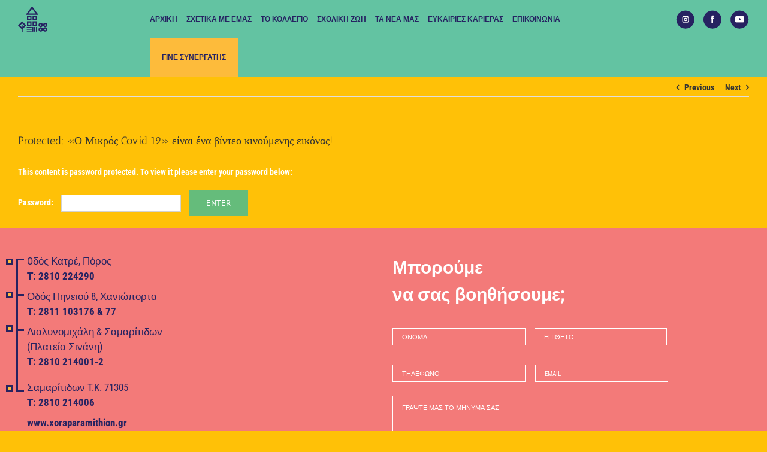

--- FILE ---
content_type: text/html; charset=UTF-8
request_url: https://www.xoraparamithion.gr/%CE%BF-%CE%BC%CE%B9%CE%BA%CF%81%CF%8C%CF%82-covid-19-%CE%B5%CE%AF%CE%BD%CE%B1%CE%B9-%CE%AD%CE%BD%CE%B1-%CE%B2%CE%AF%CE%BD%CF%84%CE%B5%CE%BF-%CE%BA%CE%B9%CE%BD%CE%BF%CF%8D%CE%BC%CE%B5%CE%BD/
body_size: 57331
content:
<!DOCTYPE html>
<html class="avada-html-layout-wide avada-html-header-position-top" dir="ltr" lang="en-US"
	prefix="og: https://ogp.me/ns#"  prefix="og: http://ogp.me/ns# fb: http://ogp.me/ns/fb#">
<head>
	<meta http-equiv="X-UA-Compatible" content="IE=edge" />
	<meta http-equiv="Content-Type" content="text/html; charset=utf-8"/>
<script type="text/javascript"> var gform;gform||(document.addEventListener("gform_main_scripts_loaded",function(){gform.scriptsLoaded=!0}),window.addEventListener("DOMContentLoaded",function(){gform.domLoaded=!0}),gform={domLoaded:!1,scriptsLoaded:!1,initializeOnLoaded:function(o){gform.domLoaded&&gform.scriptsLoaded?o():!gform.domLoaded&&gform.scriptsLoaded?window.addEventListener("DOMContentLoaded",o):document.addEventListener("gform_main_scripts_loaded",o)},hooks:{action:{},filter:{}},addAction:function(o,n,r,t){gform.addHook("action",o,n,r,t)},addFilter:function(o,n,r,t){gform.addHook("filter",o,n,r,t)},doAction:function(o){gform.doHook("action",o,arguments)},applyFilters:function(o){return gform.doHook("filter",o,arguments)},removeAction:function(o,n){gform.removeHook("action",o,n)},removeFilter:function(o,n,r){gform.removeHook("filter",o,n,r)},addHook:function(o,n,r,t,i){null==gform.hooks[o][n]&&(gform.hooks[o][n]=[]);var e=gform.hooks[o][n];null==i&&(i=n+"_"+e.length),gform.hooks[o][n].push({tag:i,callable:r,priority:t=null==t?10:t})},doHook:function(n,o,r){var t;if(r=Array.prototype.slice.call(r,1),null!=gform.hooks[n][o]&&((o=gform.hooks[n][o]).sort(function(o,n){return o.priority-n.priority}),o.forEach(function(o){"function"!=typeof(t=o.callable)&&(t=window[t]),"action"==n?t.apply(null,r):r[0]=t.apply(null,r)})),"filter"==n)return r[0]},removeHook:function(o,n,t,i){var r;null!=gform.hooks[o][n]&&(r=(r=gform.hooks[o][n]).filter(function(o,n,r){return!!(null!=i&&i!=o.tag||null!=t&&t!=o.priority)}),gform.hooks[o][n]=r)}}); </script>
	<meta name="viewport" content="width=device-width, initial-scale=1" />
	<title>Protected: «Ο Μικρός Covid 19» είναι ένα βίντεο κινούμενης εικόνας! - Χώρα Παραμυθιών</title>

		<!-- All in One SEO 4.1.9.4 -->
		<meta name="description" content="«Ο Μικρός Covid 19» είναι ένα βίντεο κινούμενης εικόνας, εμπνευσμένο από τον πραγματικό COVID-19 με κεντρικούς ήρωες τον Covid 19 και τον Καθηγητή Παθολογίας - Λοιμωξιολογίας της Ιατρικής Σχολής του ΕΚΠΑ Σωτήρη Τσιόδρα. Απλό και καθαρό. Σκληρό αλλά και γεμάτο ελπίδα, ώστε ένα παιδί προσχολικής και πρώτης σχολικής ηλικίας να κατανοήσει την πραγματική διάσταση της" />
		<meta name="robots" content="max-image-preview:large" />
		<link rel="canonical" href="https://www.xoraparamithion.gr/%ce%bf-%ce%bc%ce%b9%ce%ba%cf%81%cf%8c%cf%82-covid-19-%ce%b5%ce%af%ce%bd%ce%b1%ce%b9-%ce%ad%ce%bd%ce%b1-%ce%b2%ce%af%ce%bd%cf%84%ce%b5%ce%bf-%ce%ba%ce%b9%ce%bd%ce%bf%cf%8d%ce%bc%ce%b5%ce%bd/" />
		<meta property="og:locale" content="en_US" />
		<meta property="og:site_name" content="Χώρα Παραμυθιών - Παιδικός Σταθμός" />
		<meta property="og:type" content="article" />
		<meta property="og:title" content="Protected: «Ο Μικρός Covid 19» είναι ένα βίντεο κινούμενης εικόνας! - Χώρα Παραμυθιών" />
		<meta property="og:description" content="«Ο Μικρός Covid 19» είναι ένα βίντεο κινούμενης εικόνας, εμπνευσμένο από τον πραγματικό COVID-19 με κεντρικούς ήρωες τον Covid 19 και τον Καθηγητή Παθολογίας - Λοιμωξιολογίας της Ιατρικής Σχολής του ΕΚΠΑ Σωτήρη Τσιόδρα. Απλό και καθαρό. Σκληρό αλλά και γεμάτο ελπίδα, ώστε ένα παιδί προσχολικής και πρώτης σχολικής ηλικίας να κατανοήσει την πραγματική διάσταση της" />
		<meta property="og:url" content="https://www.xoraparamithion.gr/%ce%bf-%ce%bc%ce%b9%ce%ba%cf%81%cf%8c%cf%82-covid-19-%ce%b5%ce%af%ce%bd%ce%b1%ce%b9-%ce%ad%ce%bd%ce%b1-%ce%b2%ce%af%ce%bd%cf%84%ce%b5%ce%bf-%ce%ba%ce%b9%ce%bd%ce%bf%cf%8d%ce%bc%ce%b5%ce%bd/" />
		<meta property="article:published_time" content="2021-04-13T12:15:02+00:00" />
		<meta property="article:modified_time" content="2021-04-13T12:20:28+00:00" />
		<meta name="twitter:card" content="summary" />
		<meta name="twitter:title" content="Protected: «Ο Μικρός Covid 19» είναι ένα βίντεο κινούμενης εικόνας! - Χώρα Παραμυθιών" />
		<meta name="twitter:description" content="«Ο Μικρός Covid 19» είναι ένα βίντεο κινούμενης εικόνας, εμπνευσμένο από τον πραγματικό COVID-19 με κεντρικούς ήρωες τον Covid 19 και τον Καθηγητή Παθολογίας - Λοιμωξιολογίας της Ιατρικής Σχολής του ΕΚΠΑ Σωτήρη Τσιόδρα. Απλό και καθαρό. Σκληρό αλλά και γεμάτο ελπίδα, ώστε ένα παιδί προσχολικής και πρώτης σχολικής ηλικίας να κατανοήσει την πραγματική διάσταση της" />
		<script type="application/ld+json" class="aioseo-schema">
			{"@context":"https:\/\/schema.org","@graph":[{"@type":"WebSite","@id":"https:\/\/www.xoraparamithion.gr\/#website","url":"https:\/\/www.xoraparamithion.gr\/","name":"\u03a7\u03ce\u03c1\u03b1 \u03a0\u03b1\u03c1\u03b1\u03bc\u03c5\u03b8\u03b9\u03ce\u03bd","description":"\u03a0\u03b1\u03b9\u03b4\u03b9\u03ba\u03cc\u03c2 \u03a3\u03c4\u03b1\u03b8\u03bc\u03cc\u03c2","inLanguage":"en-US","publisher":{"@id":"https:\/\/www.xoraparamithion.gr\/#organization"}},{"@type":"Organization","@id":"https:\/\/www.xoraparamithion.gr\/#organization","name":"\u03a7\u03ce\u03c1\u03b1 \u03a0\u03b1\u03c1\u03b1\u03bc\u03c5\u03b8\u03b9\u03ce\u03bd","url":"https:\/\/www.xoraparamithion.gr\/"},{"@type":"BreadcrumbList","@id":"https:\/\/www.xoraparamithion.gr\/%ce%bf-%ce%bc%ce%b9%ce%ba%cf%81%cf%8c%cf%82-covid-19-%ce%b5%ce%af%ce%bd%ce%b1%ce%b9-%ce%ad%ce%bd%ce%b1-%ce%b2%ce%af%ce%bd%cf%84%ce%b5%ce%bf-%ce%ba%ce%b9%ce%bd%ce%bf%cf%8d%ce%bc%ce%b5%ce%bd\/#breadcrumblist","itemListElement":[{"@type":"ListItem","@id":"https:\/\/www.xoraparamithion.gr\/#listItem","position":1,"item":{"@type":"WebPage","@id":"https:\/\/www.xoraparamithion.gr\/","name":"Home","description":"\u03a0\u03b1\u03b9\u03b4\u03b9\u03ba\u03cc\u03c2 \u03a3\u03c4\u03b1\u03b8\u03bc\u03cc\u03c2","url":"https:\/\/www.xoraparamithion.gr\/"},"nextItem":"https:\/\/www.xoraparamithion.gr\/%ce%bf-%ce%bc%ce%b9%ce%ba%cf%81%cf%8c%cf%82-covid-19-%ce%b5%ce%af%ce%bd%ce%b1%ce%b9-%ce%ad%ce%bd%ce%b1-%ce%b2%ce%af%ce%bd%cf%84%ce%b5%ce%bf-%ce%ba%ce%b9%ce%bd%ce%bf%cf%8d%ce%bc%ce%b5%ce%bd\/#listItem"},{"@type":"ListItem","@id":"https:\/\/www.xoraparamithion.gr\/%ce%bf-%ce%bc%ce%b9%ce%ba%cf%81%cf%8c%cf%82-covid-19-%ce%b5%ce%af%ce%bd%ce%b1%ce%b9-%ce%ad%ce%bd%ce%b1-%ce%b2%ce%af%ce%bd%cf%84%ce%b5%ce%bf-%ce%ba%ce%b9%ce%bd%ce%bf%cf%8d%ce%bc%ce%b5%ce%bd\/#listItem","position":2,"item":{"@type":"WebPage","@id":"https:\/\/www.xoraparamithion.gr\/%ce%bf-%ce%bc%ce%b9%ce%ba%cf%81%cf%8c%cf%82-covid-19-%ce%b5%ce%af%ce%bd%ce%b1%ce%b9-%ce%ad%ce%bd%ce%b1-%ce%b2%ce%af%ce%bd%cf%84%ce%b5%ce%bf-%ce%ba%ce%b9%ce%bd%ce%bf%cf%8d%ce%bc%ce%b5%ce%bd\/","name":"\u00ab\u039f \u039c\u03b9\u03ba\u03c1\u03cc\u03c2 Covid 19\u00bb \u03b5\u03af\u03bd\u03b1\u03b9 \u03ad\u03bd\u03b1 \u03b2\u03af\u03bd\u03c4\u03b5\u03bf \u03ba\u03b9\u03bd\u03bf\u03cd\u03bc\u03b5\u03bd\u03b7\u03c2 \u03b5\u03b9\u03ba\u03cc\u03bd\u03b1\u03c2!","description":"\u00ab\u039f \u039c\u03b9\u03ba\u03c1\u03cc\u03c2 Covid 19\u00bb \u03b5\u03af\u03bd\u03b1\u03b9 \u03ad\u03bd\u03b1 \u03b2\u03af\u03bd\u03c4\u03b5\u03bf \u03ba\u03b9\u03bd\u03bf\u03cd\u03bc\u03b5\u03bd\u03b7\u03c2 \u03b5\u03b9\u03ba\u03cc\u03bd\u03b1\u03c2, \u03b5\u03bc\u03c0\u03bd\u03b5\u03c5\u03c3\u03bc\u03ad\u03bd\u03bf \u03b1\u03c0\u03cc \u03c4\u03bf\u03bd \u03c0\u03c1\u03b1\u03b3\u03bc\u03b1\u03c4\u03b9\u03ba\u03cc COVID-19 \u03bc\u03b5 \u03ba\u03b5\u03bd\u03c4\u03c1\u03b9\u03ba\u03bf\u03cd\u03c2 \u03ae\u03c1\u03c9\u03b5\u03c2 \u03c4\u03bf\u03bd Covid 19 \u03ba\u03b1\u03b9 \u03c4\u03bf\u03bd \u039a\u03b1\u03b8\u03b7\u03b3\u03b7\u03c4\u03ae \u03a0\u03b1\u03b8\u03bf\u03bb\u03bf\u03b3\u03af\u03b1\u03c2 - \u039b\u03bf\u03b9\u03bc\u03c9\u03be\u03b9\u03bf\u03bb\u03bf\u03b3\u03af\u03b1\u03c2 \u03c4\u03b7\u03c2 \u0399\u03b1\u03c4\u03c1\u03b9\u03ba\u03ae\u03c2 \u03a3\u03c7\u03bf\u03bb\u03ae\u03c2 \u03c4\u03bf\u03c5 \u0395\u039a\u03a0\u0391 \u03a3\u03c9\u03c4\u03ae\u03c1\u03b7 \u03a4\u03c3\u03b9\u03cc\u03b4\u03c1\u03b1. \u0391\u03c0\u03bb\u03cc \u03ba\u03b1\u03b9 \u03ba\u03b1\u03b8\u03b1\u03c1\u03cc. \u03a3\u03ba\u03bb\u03b7\u03c1\u03cc \u03b1\u03bb\u03bb\u03ac \u03ba\u03b1\u03b9 \u03b3\u03b5\u03bc\u03ac\u03c4\u03bf \u03b5\u03bb\u03c0\u03af\u03b4\u03b1, \u03ce\u03c3\u03c4\u03b5 \u03ad\u03bd\u03b1 \u03c0\u03b1\u03b9\u03b4\u03af \u03c0\u03c1\u03bf\u03c3\u03c7\u03bf\u03bb\u03b9\u03ba\u03ae\u03c2 \u03ba\u03b1\u03b9 \u03c0\u03c1\u03ce\u03c4\u03b7\u03c2 \u03c3\u03c7\u03bf\u03bb\u03b9\u03ba\u03ae\u03c2 \u03b7\u03bb\u03b9\u03ba\u03af\u03b1\u03c2 \u03bd\u03b1 \u03ba\u03b1\u03c4\u03b1\u03bd\u03bf\u03ae\u03c3\u03b5\u03b9 \u03c4\u03b7\u03bd \u03c0\u03c1\u03b1\u03b3\u03bc\u03b1\u03c4\u03b9\u03ba\u03ae \u03b4\u03b9\u03ac\u03c3\u03c4\u03b1\u03c3\u03b7 \u03c4\u03b7\u03c2","url":"https:\/\/www.xoraparamithion.gr\/%ce%bf-%ce%bc%ce%b9%ce%ba%cf%81%cf%8c%cf%82-covid-19-%ce%b5%ce%af%ce%bd%ce%b1%ce%b9-%ce%ad%ce%bd%ce%b1-%ce%b2%ce%af%ce%bd%cf%84%ce%b5%ce%bf-%ce%ba%ce%b9%ce%bd%ce%bf%cf%8d%ce%bc%ce%b5%ce%bd\/"},"previousItem":"https:\/\/www.xoraparamithion.gr\/#listItem"}]},{"@type":"Person","@id":"https:\/\/www.xoraparamithion.gr\/author\/xorapa2020\/#author","url":"https:\/\/www.xoraparamithion.gr\/author\/xorapa2020\/","name":"Xora Paramithion","image":{"@type":"ImageObject","@id":"https:\/\/www.xoraparamithion.gr\/%ce%bf-%ce%bc%ce%b9%ce%ba%cf%81%cf%8c%cf%82-covid-19-%ce%b5%ce%af%ce%bd%ce%b1%ce%b9-%ce%ad%ce%bd%ce%b1-%ce%b2%ce%af%ce%bd%cf%84%ce%b5%ce%bf-%ce%ba%ce%b9%ce%bd%ce%bf%cf%8d%ce%bc%ce%b5%ce%bd\/#authorImage","url":"https:\/\/secure.gravatar.com\/avatar\/ef2f2847a206c5c2cb919d98dfe9262f?s=96&d=mm&r=g","width":96,"height":96,"caption":"Xora Paramithion"}},{"@type":"WebPage","@id":"https:\/\/www.xoraparamithion.gr\/%ce%bf-%ce%bc%ce%b9%ce%ba%cf%81%cf%8c%cf%82-covid-19-%ce%b5%ce%af%ce%bd%ce%b1%ce%b9-%ce%ad%ce%bd%ce%b1-%ce%b2%ce%af%ce%bd%cf%84%ce%b5%ce%bf-%ce%ba%ce%b9%ce%bd%ce%bf%cf%8d%ce%bc%ce%b5%ce%bd\/#webpage","url":"https:\/\/www.xoraparamithion.gr\/%ce%bf-%ce%bc%ce%b9%ce%ba%cf%81%cf%8c%cf%82-covid-19-%ce%b5%ce%af%ce%bd%ce%b1%ce%b9-%ce%ad%ce%bd%ce%b1-%ce%b2%ce%af%ce%bd%cf%84%ce%b5%ce%bf-%ce%ba%ce%b9%ce%bd%ce%bf%cf%8d%ce%bc%ce%b5%ce%bd\/","name":"Protected: \u00ab\u039f \u039c\u03b9\u03ba\u03c1\u03cc\u03c2 Covid 19\u00bb \u03b5\u03af\u03bd\u03b1\u03b9 \u03ad\u03bd\u03b1 \u03b2\u03af\u03bd\u03c4\u03b5\u03bf \u03ba\u03b9\u03bd\u03bf\u03cd\u03bc\u03b5\u03bd\u03b7\u03c2 \u03b5\u03b9\u03ba\u03cc\u03bd\u03b1\u03c2! - \u03a7\u03ce\u03c1\u03b1 \u03a0\u03b1\u03c1\u03b1\u03bc\u03c5\u03b8\u03b9\u03ce\u03bd","description":"\u00ab\u039f \u039c\u03b9\u03ba\u03c1\u03cc\u03c2 Covid 19\u00bb \u03b5\u03af\u03bd\u03b1\u03b9 \u03ad\u03bd\u03b1 \u03b2\u03af\u03bd\u03c4\u03b5\u03bf \u03ba\u03b9\u03bd\u03bf\u03cd\u03bc\u03b5\u03bd\u03b7\u03c2 \u03b5\u03b9\u03ba\u03cc\u03bd\u03b1\u03c2, \u03b5\u03bc\u03c0\u03bd\u03b5\u03c5\u03c3\u03bc\u03ad\u03bd\u03bf \u03b1\u03c0\u03cc \u03c4\u03bf\u03bd \u03c0\u03c1\u03b1\u03b3\u03bc\u03b1\u03c4\u03b9\u03ba\u03cc COVID-19 \u03bc\u03b5 \u03ba\u03b5\u03bd\u03c4\u03c1\u03b9\u03ba\u03bf\u03cd\u03c2 \u03ae\u03c1\u03c9\u03b5\u03c2 \u03c4\u03bf\u03bd Covid 19 \u03ba\u03b1\u03b9 \u03c4\u03bf\u03bd \u039a\u03b1\u03b8\u03b7\u03b3\u03b7\u03c4\u03ae \u03a0\u03b1\u03b8\u03bf\u03bb\u03bf\u03b3\u03af\u03b1\u03c2 - \u039b\u03bf\u03b9\u03bc\u03c9\u03be\u03b9\u03bf\u03bb\u03bf\u03b3\u03af\u03b1\u03c2 \u03c4\u03b7\u03c2 \u0399\u03b1\u03c4\u03c1\u03b9\u03ba\u03ae\u03c2 \u03a3\u03c7\u03bf\u03bb\u03ae\u03c2 \u03c4\u03bf\u03c5 \u0395\u039a\u03a0\u0391 \u03a3\u03c9\u03c4\u03ae\u03c1\u03b7 \u03a4\u03c3\u03b9\u03cc\u03b4\u03c1\u03b1. \u0391\u03c0\u03bb\u03cc \u03ba\u03b1\u03b9 \u03ba\u03b1\u03b8\u03b1\u03c1\u03cc. \u03a3\u03ba\u03bb\u03b7\u03c1\u03cc \u03b1\u03bb\u03bb\u03ac \u03ba\u03b1\u03b9 \u03b3\u03b5\u03bc\u03ac\u03c4\u03bf \u03b5\u03bb\u03c0\u03af\u03b4\u03b1, \u03ce\u03c3\u03c4\u03b5 \u03ad\u03bd\u03b1 \u03c0\u03b1\u03b9\u03b4\u03af \u03c0\u03c1\u03bf\u03c3\u03c7\u03bf\u03bb\u03b9\u03ba\u03ae\u03c2 \u03ba\u03b1\u03b9 \u03c0\u03c1\u03ce\u03c4\u03b7\u03c2 \u03c3\u03c7\u03bf\u03bb\u03b9\u03ba\u03ae\u03c2 \u03b7\u03bb\u03b9\u03ba\u03af\u03b1\u03c2 \u03bd\u03b1 \u03ba\u03b1\u03c4\u03b1\u03bd\u03bf\u03ae\u03c3\u03b5\u03b9 \u03c4\u03b7\u03bd \u03c0\u03c1\u03b1\u03b3\u03bc\u03b1\u03c4\u03b9\u03ba\u03ae \u03b4\u03b9\u03ac\u03c3\u03c4\u03b1\u03c3\u03b7 \u03c4\u03b7\u03c2","inLanguage":"en-US","isPartOf":{"@id":"https:\/\/www.xoraparamithion.gr\/#website"},"breadcrumb":{"@id":"https:\/\/www.xoraparamithion.gr\/%ce%bf-%ce%bc%ce%b9%ce%ba%cf%81%cf%8c%cf%82-covid-19-%ce%b5%ce%af%ce%bd%ce%b1%ce%b9-%ce%ad%ce%bd%ce%b1-%ce%b2%ce%af%ce%bd%cf%84%ce%b5%ce%bf-%ce%ba%ce%b9%ce%bd%ce%bf%cf%8d%ce%bc%ce%b5%ce%bd\/#breadcrumblist"},"author":"https:\/\/www.xoraparamithion.gr\/author\/xorapa2020\/#author","creator":"https:\/\/www.xoraparamithion.gr\/author\/xorapa2020\/#author","datePublished":"2021-04-13T12:15:02+00:00","dateModified":"2021-04-13T12:20:28+00:00"},{"@type":"BlogPosting","@id":"https:\/\/www.xoraparamithion.gr\/%ce%bf-%ce%bc%ce%b9%ce%ba%cf%81%cf%8c%cf%82-covid-19-%ce%b5%ce%af%ce%bd%ce%b1%ce%b9-%ce%ad%ce%bd%ce%b1-%ce%b2%ce%af%ce%bd%cf%84%ce%b5%ce%bf-%ce%ba%ce%b9%ce%bd%ce%bf%cf%8d%ce%bc%ce%b5%ce%bd\/#blogposting","name":"Protected: \u00ab\u039f \u039c\u03b9\u03ba\u03c1\u03cc\u03c2 Covid 19\u00bb \u03b5\u03af\u03bd\u03b1\u03b9 \u03ad\u03bd\u03b1 \u03b2\u03af\u03bd\u03c4\u03b5\u03bf \u03ba\u03b9\u03bd\u03bf\u03cd\u03bc\u03b5\u03bd\u03b7\u03c2 \u03b5\u03b9\u03ba\u03cc\u03bd\u03b1\u03c2! - \u03a7\u03ce\u03c1\u03b1 \u03a0\u03b1\u03c1\u03b1\u03bc\u03c5\u03b8\u03b9\u03ce\u03bd","description":"\u00ab\u039f \u039c\u03b9\u03ba\u03c1\u03cc\u03c2 Covid 19\u00bb \u03b5\u03af\u03bd\u03b1\u03b9 \u03ad\u03bd\u03b1 \u03b2\u03af\u03bd\u03c4\u03b5\u03bf \u03ba\u03b9\u03bd\u03bf\u03cd\u03bc\u03b5\u03bd\u03b7\u03c2 \u03b5\u03b9\u03ba\u03cc\u03bd\u03b1\u03c2, \u03b5\u03bc\u03c0\u03bd\u03b5\u03c5\u03c3\u03bc\u03ad\u03bd\u03bf \u03b1\u03c0\u03cc \u03c4\u03bf\u03bd \u03c0\u03c1\u03b1\u03b3\u03bc\u03b1\u03c4\u03b9\u03ba\u03cc COVID-19 \u03bc\u03b5 \u03ba\u03b5\u03bd\u03c4\u03c1\u03b9\u03ba\u03bf\u03cd\u03c2 \u03ae\u03c1\u03c9\u03b5\u03c2 \u03c4\u03bf\u03bd Covid 19 \u03ba\u03b1\u03b9 \u03c4\u03bf\u03bd \u039a\u03b1\u03b8\u03b7\u03b3\u03b7\u03c4\u03ae \u03a0\u03b1\u03b8\u03bf\u03bb\u03bf\u03b3\u03af\u03b1\u03c2 - \u039b\u03bf\u03b9\u03bc\u03c9\u03be\u03b9\u03bf\u03bb\u03bf\u03b3\u03af\u03b1\u03c2 \u03c4\u03b7\u03c2 \u0399\u03b1\u03c4\u03c1\u03b9\u03ba\u03ae\u03c2 \u03a3\u03c7\u03bf\u03bb\u03ae\u03c2 \u03c4\u03bf\u03c5 \u0395\u039a\u03a0\u0391 \u03a3\u03c9\u03c4\u03ae\u03c1\u03b7 \u03a4\u03c3\u03b9\u03cc\u03b4\u03c1\u03b1. \u0391\u03c0\u03bb\u03cc \u03ba\u03b1\u03b9 \u03ba\u03b1\u03b8\u03b1\u03c1\u03cc. \u03a3\u03ba\u03bb\u03b7\u03c1\u03cc \u03b1\u03bb\u03bb\u03ac \u03ba\u03b1\u03b9 \u03b3\u03b5\u03bc\u03ac\u03c4\u03bf \u03b5\u03bb\u03c0\u03af\u03b4\u03b1, \u03ce\u03c3\u03c4\u03b5 \u03ad\u03bd\u03b1 \u03c0\u03b1\u03b9\u03b4\u03af \u03c0\u03c1\u03bf\u03c3\u03c7\u03bf\u03bb\u03b9\u03ba\u03ae\u03c2 \u03ba\u03b1\u03b9 \u03c0\u03c1\u03ce\u03c4\u03b7\u03c2 \u03c3\u03c7\u03bf\u03bb\u03b9\u03ba\u03ae\u03c2 \u03b7\u03bb\u03b9\u03ba\u03af\u03b1\u03c2 \u03bd\u03b1 \u03ba\u03b1\u03c4\u03b1\u03bd\u03bf\u03ae\u03c3\u03b5\u03b9 \u03c4\u03b7\u03bd \u03c0\u03c1\u03b1\u03b3\u03bc\u03b1\u03c4\u03b9\u03ba\u03ae \u03b4\u03b9\u03ac\u03c3\u03c4\u03b1\u03c3\u03b7 \u03c4\u03b7\u03c2","inLanguage":"en-US","headline":"\u00ab\u039f \u039c\u03b9\u03ba\u03c1\u03cc\u03c2 Covid 19\u00bb \u03b5\u03af\u03bd\u03b1\u03b9 \u03ad\u03bd\u03b1 \u03b2\u03af\u03bd\u03c4\u03b5\u03bf \u03ba\u03b9\u03bd\u03bf\u03cd\u03bc\u03b5\u03bd\u03b7\u03c2 \u03b5\u03b9\u03ba\u03cc\u03bd\u03b1\u03c2!","author":{"@id":"https:\/\/www.xoraparamithion.gr\/author\/xorapa2020\/#author"},"publisher":{"@id":"https:\/\/www.xoraparamithion.gr\/#organization"},"datePublished":"2021-04-13T12:15:02+00:00","dateModified":"2021-04-13T12:20:28+00:00","articleSection":"Uncategorized","mainEntityOfPage":{"@id":"https:\/\/www.xoraparamithion.gr\/%ce%bf-%ce%bc%ce%b9%ce%ba%cf%81%cf%8c%cf%82-covid-19-%ce%b5%ce%af%ce%bd%ce%b1%ce%b9-%ce%ad%ce%bd%ce%b1-%ce%b2%ce%af%ce%bd%cf%84%ce%b5%ce%bf-%ce%ba%ce%b9%ce%bd%ce%bf%cf%8d%ce%bc%ce%b5%ce%bd\/#webpage"},"isPartOf":{"@id":"https:\/\/www.xoraparamithion.gr\/%ce%bf-%ce%bc%ce%b9%ce%ba%cf%81%cf%8c%cf%82-covid-19-%ce%b5%ce%af%ce%bd%ce%b1%ce%b9-%ce%ad%ce%bd%ce%b1-%ce%b2%ce%af%ce%bd%cf%84%ce%b5%ce%bf-%ce%ba%ce%b9%ce%bd%ce%bf%cf%8d%ce%bc%ce%b5%ce%bd\/#webpage"}}]}
		</script>
		<!-- All in One SEO -->

<link rel='dns-prefetch' href='//s.w.org' />
<link rel="alternate" type="application/rss+xml" title="Χώρα Παραμυθιών &raquo; Feed" href="https://www.xoraparamithion.gr/feed/" />
		
		
		
		
				
		<meta property="og:title" content="«Ο Μικρός Covid 19» είναι ένα βίντεο κινούμενης εικόνας!"/>
		<meta property="og:type" content="article"/>
		<meta property="og:url" content="https://www.xoraparamithion.gr/%ce%bf-%ce%bc%ce%b9%ce%ba%cf%81%cf%8c%cf%82-covid-19-%ce%b5%ce%af%ce%bd%ce%b1%ce%b9-%ce%ad%ce%bd%ce%b1-%ce%b2%ce%af%ce%bd%cf%84%ce%b5%ce%bf-%ce%ba%ce%b9%ce%bd%ce%bf%cf%8d%ce%bc%ce%b5%ce%bd/"/>
		<meta property="og:site_name" content="Χώρα Παραμυθιών"/>
		<meta property="og:description" content="«Ο Μικρός Covid 19» είναι ένα βίντεο κινούμενης εικόνας, εμπνευσμένο από τον πραγματικό COVID-19 με κεντρικούς ήρωες τον Covid 19 και τον Καθηγητή Παθολογίας - Λοιμωξιολογίας της Ιατρικής Σχολής του ΕΚΠΑ Σωτήρη Τσιόδρα. Απλό και καθαρό. Σκληρό αλλά και γεμάτο ελπίδα, ώστε ένα παιδί προσχολικής και πρώτης σχολικής ηλικίας να κατανοήσει την πραγματική διάσταση της"/>

									<meta property="og:image" content="https://www.xoraparamithion.gr/wp-content/uploads/2019/12/logo.png"/>
									<!-- This site uses the Google Analytics by MonsterInsights plugin v8.5.0 - Using Analytics tracking - https://www.monsterinsights.com/ -->
		<!-- Note: MonsterInsights is not currently configured on this site. The site owner needs to authenticate with Google Analytics in the MonsterInsights settings panel. -->
					<!-- No UA code set -->
				<!-- / Google Analytics by MonsterInsights -->
				<script type="text/javascript">
			window._wpemojiSettings = {"baseUrl":"https:\/\/s.w.org\/images\/core\/emoji\/12.0.0-1\/72x72\/","ext":".png","svgUrl":"https:\/\/s.w.org\/images\/core\/emoji\/12.0.0-1\/svg\/","svgExt":".svg","source":{"concatemoji":"https:\/\/www.xoraparamithion.gr\/wp-includes\/js\/wp-emoji-release.min.js?ver=5.3.20"}};
			!function(e,a,t){var n,r,o,i=a.createElement("canvas"),p=i.getContext&&i.getContext("2d");function s(e,t){var a=String.fromCharCode;p.clearRect(0,0,i.width,i.height),p.fillText(a.apply(this,e),0,0);e=i.toDataURL();return p.clearRect(0,0,i.width,i.height),p.fillText(a.apply(this,t),0,0),e===i.toDataURL()}function c(e){var t=a.createElement("script");t.src=e,t.defer=t.type="text/javascript",a.getElementsByTagName("head")[0].appendChild(t)}for(o=Array("flag","emoji"),t.supports={everything:!0,everythingExceptFlag:!0},r=0;r<o.length;r++)t.supports[o[r]]=function(e){if(!p||!p.fillText)return!1;switch(p.textBaseline="top",p.font="600 32px Arial",e){case"flag":return s([127987,65039,8205,9895,65039],[127987,65039,8203,9895,65039])?!1:!s([55356,56826,55356,56819],[55356,56826,8203,55356,56819])&&!s([55356,57332,56128,56423,56128,56418,56128,56421,56128,56430,56128,56423,56128,56447],[55356,57332,8203,56128,56423,8203,56128,56418,8203,56128,56421,8203,56128,56430,8203,56128,56423,8203,56128,56447]);case"emoji":return!s([55357,56424,55356,57342,8205,55358,56605,8205,55357,56424,55356,57340],[55357,56424,55356,57342,8203,55358,56605,8203,55357,56424,55356,57340])}return!1}(o[r]),t.supports.everything=t.supports.everything&&t.supports[o[r]],"flag"!==o[r]&&(t.supports.everythingExceptFlag=t.supports.everythingExceptFlag&&t.supports[o[r]]);t.supports.everythingExceptFlag=t.supports.everythingExceptFlag&&!t.supports.flag,t.DOMReady=!1,t.readyCallback=function(){t.DOMReady=!0},t.supports.everything||(n=function(){t.readyCallback()},a.addEventListener?(a.addEventListener("DOMContentLoaded",n,!1),e.addEventListener("load",n,!1)):(e.attachEvent("onload",n),a.attachEvent("onreadystatechange",function(){"complete"===a.readyState&&t.readyCallback()})),(n=t.source||{}).concatemoji?c(n.concatemoji):n.wpemoji&&n.twemoji&&(c(n.twemoji),c(n.wpemoji)))}(window,document,window._wpemojiSettings);
		</script>
		<style type="text/css">
img.wp-smiley,
img.emoji {
	display: inline !important;
	border: none !important;
	box-shadow: none !important;
	height: 1em !important;
	width: 1em !important;
	margin: 0 .07em !important;
	vertical-align: -0.1em !important;
	background: none !important;
	padding: 0 !important;
}
</style>
	<link rel='stylesheet' id='rs-plugin-settings-css'  href='https://www.xoraparamithion.gr/wp-content/plugins/revslider/public/assets/css/rs6.css?ver=6.1.5' type='text/css' media='all' />
<style id='rs-plugin-settings-inline-css' type='text/css'>
#rs-demo-id {}
</style>
<link rel='stylesheet' id='avada-stylesheet-css'  href='https://www.xoraparamithion.gr/wp-content/themes/Avada/assets/css/style.min.css?ver=6.1.2' type='text/css' media='all' />
<link rel='stylesheet' id='child-style-css'  href='https://www.xoraparamithion.gr/wp-content/themes/Avada-Child-Theme/style.css?ver=5.3.20' type='text/css' media='all' />
<!--[if IE]>
<link rel='stylesheet' id='avada-IE-css'  href='https://www.xoraparamithion.gr/wp-content/themes/Avada/assets/css/ie.min.css?ver=6.1.2' type='text/css' media='all' />
<style id='avada-IE-inline-css' type='text/css'>
.avada-select-parent .select-arrow{background-color:#ffffff}
.select-arrow{background-color:#ffffff}
</style>
<![endif]-->
<!--[if lt IE 9]>
<link rel='stylesheet' id='vc_lte_ie9-css'  href='https://www.xoraparamithion.gr/wp-content/plugins/js_composer/assets/css/vc_lte_ie9.min.css?ver=6.0.5' type='text/css' media='screen' />
<![endif]-->
<link rel='stylesheet' id='fusion-dynamic-css-css'  href='https://www.xoraparamithion.gr/wp-content/uploads/fusion-styles/40b93e097bad9d498b0e361083a6a780.min.css?ver=2.1.2' type='text/css' media='all' />
<script type='text/javascript' src='https://www.xoraparamithion.gr/wp-includes/js/jquery/jquery.js?ver=1.12.4-wp'></script>
<script type='text/javascript' src='https://www.xoraparamithion.gr/wp-includes/js/jquery/jquery-migrate.min.js?ver=1.4.1'></script>
<script type='text/javascript' src='https://www.xoraparamithion.gr/wp-content/plugins/revslider/public/assets/js/revolution.tools.min.js?ver=6.0'></script>
<script type='text/javascript' src='https://www.xoraparamithion.gr/wp-content/plugins/revslider/public/assets/js/rs6.min.js?ver=6.1.5'></script>
<link rel='https://api.w.org/' href='https://www.xoraparamithion.gr/wp-json/' />
<link rel="EditURI" type="application/rsd+xml" title="RSD" href="https://www.xoraparamithion.gr/xmlrpc.php?rsd" />
<link rel="wlwmanifest" type="application/wlwmanifest+xml" href="https://www.xoraparamithion.gr/wp-includes/wlwmanifest.xml" /> 
<meta name="generator" content="WordPress 5.3.20" />
<link rel='shortlink' href='https://www.xoraparamithion.gr/?p=1294' />
<link rel="alternate" type="application/json+oembed" href="https://www.xoraparamithion.gr/wp-json/oembed/1.0/embed?url=https%3A%2F%2Fwww.xoraparamithion.gr%2F%25ce%25bf-%25ce%25bc%25ce%25b9%25ce%25ba%25cf%2581%25cf%258c%25cf%2582-covid-19-%25ce%25b5%25ce%25af%25ce%25bd%25ce%25b1%25ce%25b9-%25ce%25ad%25ce%25bd%25ce%25b1-%25ce%25b2%25ce%25af%25ce%25bd%25cf%2584%25ce%25b5%25ce%25bf-%25ce%25ba%25ce%25b9%25ce%25bd%25ce%25bf%25cf%258d%25ce%25bc%25ce%25b5%25ce%25bd%2F" />
<link rel="alternate" type="text/xml+oembed" href="https://www.xoraparamithion.gr/wp-json/oembed/1.0/embed?url=https%3A%2F%2Fwww.xoraparamithion.gr%2F%25ce%25bf-%25ce%25bc%25ce%25b9%25ce%25ba%25cf%2581%25cf%258c%25cf%2582-covid-19-%25ce%25b5%25ce%25af%25ce%25bd%25ce%25b1%25ce%25b9-%25ce%25ad%25ce%25bd%25ce%25b1-%25ce%25b2%25ce%25af%25ce%25bd%25cf%2584%25ce%25b5%25ce%25bf-%25ce%25ba%25ce%25b9%25ce%25bd%25ce%25bf%25cf%258d%25ce%25bc%25ce%25b5%25ce%25bd%2F&#038;format=xml" />
<style type="text/css" id="css-fb-visibility">@media screen and (max-width: 640px){body:not(.fusion-builder-ui-wireframe) .fusion-no-small-visibility{display:none !important;}}@media screen and (min-width: 641px) and (max-width: 1024px){body:not(.fusion-builder-ui-wireframe) .fusion-no-medium-visibility{display:none !important;}}@media screen and (min-width: 1025px){body:not(.fusion-builder-ui-wireframe) .fusion-no-large-visibility{display:none !important;}}</style><meta name="generator" content="Powered by WPBakery Page Builder - drag and drop page builder for WordPress."/>
<meta name="generator" content="Powered by Slider Revolution 6.1.5 - responsive, Mobile-Friendly Slider Plugin for WordPress with comfortable drag and drop interface." />
<link rel="icon" href="https://www.xoraparamithion.gr/wp-content/uploads/2019/12/logo.png" sizes="32x32" />
<link rel="icon" href="https://www.xoraparamithion.gr/wp-content/uploads/2019/12/logo.png" sizes="192x192" />
<link rel="apple-touch-icon-precomposed" href="https://www.xoraparamithion.gr/wp-content/uploads/2019/12/logo.png" />
<meta name="msapplication-TileImage" content="https://www.xoraparamithion.gr/wp-content/uploads/2019/12/logo.png" />
<script type="text/javascript">function setREVStartSize(t){try{var h,e=document.getElementById(t.c).parentNode.offsetWidth;if(e=0===e||isNaN(e)?window.innerWidth:e,t.tabw=void 0===t.tabw?0:parseInt(t.tabw),t.thumbw=void 0===t.thumbw?0:parseInt(t.thumbw),t.tabh=void 0===t.tabh?0:parseInt(t.tabh),t.thumbh=void 0===t.thumbh?0:parseInt(t.thumbh),t.tabhide=void 0===t.tabhide?0:parseInt(t.tabhide),t.thumbhide=void 0===t.thumbhide?0:parseInt(t.thumbhide),t.mh=void 0===t.mh||""==t.mh||"auto"===t.mh?0:parseInt(t.mh,0),"fullscreen"===t.layout||"fullscreen"===t.l)h=Math.max(t.mh,window.innerHeight);else{for(var i in t.gw=Array.isArray(t.gw)?t.gw:[t.gw],t.rl)void 0!==t.gw[i]&&0!==t.gw[i]||(t.gw[i]=t.gw[i-1]);for(var i in t.gh=void 0===t.el||""===t.el||Array.isArray(t.el)&&0==t.el.length?t.gh:t.el,t.gh=Array.isArray(t.gh)?t.gh:[t.gh],t.rl)void 0!==t.gh[i]&&0!==t.gh[i]||(t.gh[i]=t.gh[i-1]);var r,a=new Array(t.rl.length),n=0;for(var i in t.tabw=t.tabhide>=e?0:t.tabw,t.thumbw=t.thumbhide>=e?0:t.thumbw,t.tabh=t.tabhide>=e?0:t.tabh,t.thumbh=t.thumbhide>=e?0:t.thumbh,t.rl)a[i]=t.rl[i]<window.innerWidth?0:t.rl[i];for(var i in r=a[0],a)r>a[i]&&0<a[i]&&(r=a[i],n=i);var d=e>t.gw[n]+t.tabw+t.thumbw?1:(e-(t.tabw+t.thumbw))/t.gw[n];h=t.gh[n]*d+(t.tabh+t.thumbh)}void 0===window.rs_init_css&&(window.rs_init_css=document.head.appendChild(document.createElement("style"))),document.getElementById(t.c).height=h,window.rs_init_css.innerHTML+="#"+t.c+"_wrapper { height: "+h+"px }"}catch(t){console.log("Failure at Presize of Slider:"+t)}};</script>
		<style type="text/css" id="wp-custom-css">
			.fran-btn{
	background-color:#fdbb3b;
	padding-left:20px!important;
	padding-right:20px!important;
}
@media (min-width: 801px){
.box-logo{
  width: 10%;
}
	.box-menu {
  width: 80%;
	
}
	.box-menu nav.fusion-main-menu {
  margin: 0px 10% 0 10% !important;
}
.box-social {
  width: 10%;

}
}		</style>
				<script type="text/javascript">
			var doc = document.documentElement;
			doc.setAttribute( 'data-useragent', navigator.userAgent );
		</script>
		<noscript><style> .wpb_animate_when_almost_visible { opacity: 1; }</style></noscript>
	</head>

<body data-rsssl=1 class="post-template-default single single-post postid-1294 single-format-standard fusion-image-hovers fusion-pagination-sizing fusion-button_size-large fusion-button_type-flat fusion-button_span-no avada-image-rollover-circle-yes avada-image-rollover-yes avada-image-rollover-direction-left wpb-js-composer js-comp-ver-6.0.5 vc_responsive fusion-body ltr fusion-sticky-header no-tablet-sticky-header no-mobile-sticky-header no-mobile-slidingbar no-mobile-totop avada-has-rev-slider-styles fusion-disable-outline fusion-sub-menu-fade mobile-logo-pos-left layout-wide-mode avada-has-boxed-modal-shadow- layout-scroll-offset-full avada-has-zero-margin-offset-top fusion-top-header menu-text-align-center mobile-menu-design-flyout fusion-show-pagination-text fusion-header-layout-v1 avada-responsive avada-footer-fx-none avada-menu-highlight-style-textcolor fusion-search-form-classic fusion-main-menu-search-dropdown fusion-avatar-square avada-dropdown-styles avada-blog-layout-large avada-blog-archive-layout-large avada-header-shadow-no avada-menu-icon-position-left avada-has-megamenu-shadow avada-has-mainmenu-dropdown-divider avada-has-header-100-width avada-has-100-footer avada-has-breadcrumb-mobile-hidden avada-has-titlebar-hide avada-has-pagination-width_height avada-flyout-menu-direction-fade">
		<a class="skip-link screen-reader-text" href="#content">Skip to content</a>

	<div id="boxed-wrapper">
		<div class="fusion-sides-frame"></div>
		<div id="wrapper" class="fusion-wrapper">
			<div id="home" style="position:relative;top:-1px;"></div>
			
			<header class="fusion-header-wrapper">
				<div class="fusion-header-v1 fusion-logo-alignment fusion-logo-left fusion-sticky-menu- fusion-sticky-logo- fusion-mobile-logo-  fusion-mobile-menu-design-flyout fusion-header-has-flyout-menu">
					<div class="fusion-header-sticky-height"></div>
<div class="fusion-header">
	<div class="fusion-row">
					<div class="fusion-header-has-flyout-menu-content">
				<div class="box-logo">	<div class="fusion-logo" data-margin-top="10px" data-margin-bottom="10px" data-margin-left="0px" data-margin-right="0px">
			<a class="fusion-logo-link"  href="https://www.xoraparamithion.gr/" >

						<!-- standard logo -->
			<img src="https://www.xoraparamithion.gr/wp-content/uploads/2019/12/logo.png" srcset="https://www.xoraparamithion.gr/wp-content/uploads/2019/12/logo.png 1x" width="49" height="44" alt="Χώρα Παραμυθιών Logo" data-retina_logo_url="" class="fusion-standard-logo" />

			
					</a>
		</div></div>
		<div class="box-menu"><nav class="fusion-main-menu" aria-label="Main Menu"><ul id="menu-main-menu" class="fusion-menu"><li  id="menu-item-10"  class="menu-item menu-item-type-post_type menu-item-object-page menu-item-home menu-item-10"  data-item-id="10"><a  href="https://www.xoraparamithion.gr/" class="fusion-textcolor-highlight"><span class="menu-text">ΑΡΧΙΚΗ</span></a></li><li  id="menu-item-107"  class="menu-item menu-item-type-post_type menu-item-object-page menu-item-107"  data-item-id="107"><a  href="https://www.xoraparamithion.gr/about-us/" class="fusion-textcolor-highlight"><span class="menu-text">ΣΧΕΤΙΚΑ ΜΕ ΕΜΑΣ</span></a></li><li  id="menu-item-144"  class="menu-item menu-item-type-post_type menu-item-object-page menu-item-144"  data-item-id="144"><a  href="https://www.xoraparamithion.gr/to-kollegio/" class="fusion-textcolor-highlight"><span class="menu-text">ΤΟ ΚΟΛΛΕΓΙΟ</span></a></li><li  id="menu-item-224"  class="menu-item menu-item-type-post_type menu-item-object-page menu-item-224"  data-item-id="224"><a  href="https://www.xoraparamithion.gr/sxoliki-zoi/" class="fusion-textcolor-highlight"><span class="menu-text">ΣΧΟΛΙΚΗ ΖΩΗ</span></a></li><li  id="menu-item-175"  class="menu-item menu-item-type-post_type menu-item-object-page current_page_parent menu-item-175"  data-item-id="175"><a  href="https://www.xoraparamithion.gr/ta-nea-mas/" class="fusion-textcolor-highlight"><span class="menu-text">ΤΑ ΝΕΑ ΜΑΣ</span></a></li><li  id="menu-item-1509"  class="menu-item menu-item-type-post_type menu-item-object-page menu-item-1509"  data-item-id="1509"><a  href="https://www.xoraparamithion.gr/efkairies-karieras/" class="fusion-textcolor-highlight"><span class="menu-text">ΕΥΚΑΙΡΙΕΣ ΚΑΡΙΕΡΑΣ</span></a></li><li  id="menu-item-229"  class="menu-item menu-item-type-post_type menu-item-object-page menu-item-229"  data-item-id="229"><a  href="https://www.xoraparamithion.gr/contact/" class="fusion-textcolor-highlight"><span class="menu-text">ΕΠΙΚΟΙΝΩΝΙΑ</span></a></li><li  id="menu-item-1579"  class="fran-btn menu-item menu-item-type-post_type menu-item-object-page menu-item-1579"  data-classes="fran-btn" data-item-id="1579"><a  href="https://www.xoraparamithion.gr/gine-synergatis-franchise/" class="fusion-textcolor-highlight"><span class="menu-text">ΓΙΝΕ ΣΥΝΕΡΓΑΤΗΣ</span></a></li></ul></nav><div class="fusion-mobile-navigation"><ul id="menu-main-menu-1" class="fusion-mobile-menu"><li   class="menu-item menu-item-type-post_type menu-item-object-page menu-item-home menu-item-10"  data-item-id="10"><a  href="https://www.xoraparamithion.gr/" class="fusion-textcolor-highlight"><span class="menu-text">ΑΡΧΙΚΗ</span></a></li><li   class="menu-item menu-item-type-post_type menu-item-object-page menu-item-107"  data-item-id="107"><a  href="https://www.xoraparamithion.gr/about-us/" class="fusion-textcolor-highlight"><span class="menu-text">ΣΧΕΤΙΚΑ ΜΕ ΕΜΑΣ</span></a></li><li   class="menu-item menu-item-type-post_type menu-item-object-page menu-item-144"  data-item-id="144"><a  href="https://www.xoraparamithion.gr/to-kollegio/" class="fusion-textcolor-highlight"><span class="menu-text">ΤΟ ΚΟΛΛΕΓΙΟ</span></a></li><li   class="menu-item menu-item-type-post_type menu-item-object-page menu-item-224"  data-item-id="224"><a  href="https://www.xoraparamithion.gr/sxoliki-zoi/" class="fusion-textcolor-highlight"><span class="menu-text">ΣΧΟΛΙΚΗ ΖΩΗ</span></a></li><li   class="menu-item menu-item-type-post_type menu-item-object-page current_page_parent menu-item-175"  data-item-id="175"><a  href="https://www.xoraparamithion.gr/ta-nea-mas/" class="fusion-textcolor-highlight"><span class="menu-text">ΤΑ ΝΕΑ ΜΑΣ</span></a></li><li   class="menu-item menu-item-type-post_type menu-item-object-page menu-item-1509"  data-item-id="1509"><a  href="https://www.xoraparamithion.gr/efkairies-karieras/" class="fusion-textcolor-highlight"><span class="menu-text">ΕΥΚΑΙΡΙΕΣ ΚΑΡΙΕΡΑΣ</span></a></li><li   class="menu-item menu-item-type-post_type menu-item-object-page menu-item-229"  data-item-id="229"><a  href="https://www.xoraparamithion.gr/contact/" class="fusion-textcolor-highlight"><span class="menu-text">ΕΠΙΚΟΙΝΩΝΙΑ</span></a></li><li   class="fran-btn menu-item menu-item-type-post_type menu-item-object-page menu-item-1579"  data-classes="fran-btn" data-item-id="1579"><a  href="https://www.xoraparamithion.gr/gine-synergatis-franchise/" class="fusion-textcolor-highlight"><span class="menu-text">ΓΙΝΕ ΣΥΝΕΡΓΑΤΗΣ</span></a></li></ul></div><div class="fusion-flyout-menu-icons fusion-flyout-mobile-menu-icons">
	
	
	
				<a class="fusion-flyout-menu-toggle" aria-hidden="true" aria-label="Toggle Menu" href="#">
			<div class="fusion-toggle-icon-line"></div>
			<div class="fusion-toggle-icon-line"></div>
			<div class="fusion-toggle-icon-line"></div>
		</a>
	</div>


<div class="fusion-flyout-menu-bg"></div>

<nav class="fusion-mobile-nav-holder fusion-flyout-menu fusion-flyout-mobile-menu" aria-label="Main Menu Mobile"></nav>

</div>
		<div class="box-social"><div class="fusion-main-menu"><ul id="menu-social" class="menu"><li id="menu-item-18" class="menu-item menu-item-type-gs_sim menu-item-object-gs_sim menu-item-18"><a href="https://www.facebook.com/xoraparamithion" target="_blank" class="xora-social xora-fb" rel="noopener noreferrer"><img src="https://xoraparamithion.gr/wp-content/uploads/2019/12/insta-iocn.png" /></a></li>
<li id="menu-item-19" class="menu-item menu-item-type-gs_sim menu-item-object-gs_sim menu-item-19"><a href="https://www.facebook.com/xoraparamithion" target="_blank" class="xora-social xora-fb" rel="noopener noreferrer"><img src="https://xoraparamithion.gr/wp-content/uploads/2019/12/fb-icon.png" /></a></li>
<li id="menu-item-20" class="menu-item menu-item-type-gs_sim menu-item-object-gs_sim menu-item-20"><a href="#" target="_blank" class="xora-social xora-fb" rel="noopener noreferrer"><img src="https://xoraparamithion.gr/wp-content/uploads/2019/12/youtube-icon.png" /></a></li>
</ul></div></div>
							</div>
			</div>
</div>
				</div>
				<div class="fusion-clearfix"></div>
			</header>
						
			
		<div id="sliders-container">
					</div>
				
			
			<div class="avada-page-titlebar-wrapper">
							</div>

						<main id="main" class="clearfix ">
				<div class="fusion-row" style="">

<section id="content" style="width: 100%;">
			<div class="single-navigation clearfix">
			<a href="https://www.xoraparamithion.gr/%ce%b5%ce%ba%cf%80%ce%b1%ce%b9%ce%b4%ce%b5%cf%85%cf%84%ce%b9%ce%ba%cf%8c-%cf%85%ce%bb%ce%b9%ce%ba%cf%8c-%ce%b3%ce%b9%ce%b1-%cf%84%ce%b7%ce%bd-%ce%b5%ce%bd%ce%b8%ce%ac%cf%81%cf%81%cf%85%ce%bd%cf%83-2/" rel="prev">Previous</a>			<a href="https://www.xoraparamithion.gr/%cf%86%cf%85%ce%bb%ce%bb%ce%b1-%ce%b5%cf%81%ce%b3%ce%b1%cf%83%ce%b9%ce%b1%cf%83-%ce%b3%ce%b9%ce%b1-%cf%84%ce%b1-%cf%84%ce%bc%ce%b7%ce%bc%ce%b1%cf%84%ce%b1-%cf%84%cf%89%ce%bd-%ce%bd%ce%b7%cf%80%ce%b9/" rel="next">Next</a>		</div>
	
					<article id="post-1294" class="post post-1294 type-post status-publish format-standard post-password-required hentry category-uncategorized">
						
			
															<h1 class="entry-title fusion-post-title">Protected: «Ο Μικρός Covid 19» είναι ένα βίντεο κινούμενης εικόνας!</h1>										<div class="post-content">
				<form action="https://www.xoraparamithion.gr/wp-login.php?action=postpass" class="post-password-form" method="post">
<p>This content is password protected. To view it please enter your password below:</p>
<p><label for="pwbox-1294">Password: <input name="post_password" id="pwbox-1294" type="password" size="20" /></label> <input class="fusion-button button-default fusion-button-default-size" type="submit" name="Submit" value="Enter" /></p>
</form>
							</div>

					</article>
	</section>
						
					</div>  <!-- fusion-row -->
				</main>  <!-- #main -->
				
				
													
					<div class="fusion-footer">
							
	<footer class="fusion-footer-widget-area fusion-widget-area fusion-footer-widget-area-center">
		<div class="fusion-row">
			<div class="fusion-columns fusion-columns-2 fusion-widget-area">
				
																									<div class="fusion-column col-lg-6 col-md-6 col-sm-6">
							<section id="custom_html-2" class="widget_text widget-odd widget-last widget-first widget-1 fusion-footer-widget-column widget widget_custom_html"><div class="textwidget custom-html-widget"><ul class="contact-footer">
<li>Oδός Κατρέ, Πόρος<br>
<span>Τ: 2810 224290</span>
</li>
<li>Οδός Πηνειού 8, Χανιώπορτα<br>
<span>Τ: 2811 103176 & 77</span></li>
<li>Διαλυνομιχάλη & Σαμαρίτιδων<br> 
(Πλατεία Σινάνη)<br> 
<span>Τ: 2810 214001-2</span></li>
<li style="margin-top:18px;">Σαμαρίτιδων T.K. 71305 <br> 
<span>Τ: 2810 214006</span></li>
	
<li><span>www.xoraparamithion.gr</span><br>
<span>email:</span> xorapedikos@gmail.com
</li>
</ul>
<div class="box-social-footer"><div class="fusion-main-menu"><ul id="menu-social" class="menu"><li class="menu-item menu-item-type-gs_sim menu-item-object-gs_sim menu-item-18"><a href="https://www.instagram.com/xoraparamithion/" target="_blank" class="xora-social xora-fb" rel="noopener noreferrer"><img src="https://xoraparamithion.gr/wp-content/uploads/2019/12/insta-iocn.png" alt="Instagram page"></a></li>
<li class="menu-item menu-item-type-gs_sim menu-item-object-gs_sim menu-item-19"><a href="https://www.facebook.com/xoraparamithion" target="_blank" class="xora-social xora-fb" rel="noopener noreferrer"><img src="https://xoraparamithion.gr/wp-content/uploads/2019/12/fb-icon.png" alt="facebook page"></a></li>
<li class="menu-item menu-item-type-gs_sim menu-item-object-gs_sim menu-item-20"><a href="#" target="_blank" class="xora-social xora-fb" rel="noopener noreferrer"><img src="https://xoraparamithion.gr/wp-content/uploads/2019/12/youtube-icon.png" alt="Youtube page"></a></li>
</ul></div></div></div><div style="clear:both;"></div></section>																					</div>
																										<div class="fusion-column fusion-column-last col-lg-6 col-md-6 col-sm-6">
							<section id="text-2" class="widget-odd widget-first widget-1 fusion-footer-widget-column widget widget_text">			<div class="textwidget"><h3 class="white" style="text-align:left">Μπορούμε <br />
να σας βοηθήσουμε;</h3>
</div>
		<div style="clear:both;"></div></section><section id="gform_widget-2" class="widget-even widget-last widget-2 custom-footer fusion-footer-widget-column widget gform_widget"><link rel='stylesheet' id='gforms_reset_css-css'  href='https://www.xoraparamithion.gr/wp-content/plugins/gravityforms/legacy/css/formreset.min.css?ver=2.6.1' type='text/css' media='all' />
<link rel='stylesheet' id='gforms_formsmain_css-css'  href='https://www.xoraparamithion.gr/wp-content/plugins/gravityforms/legacy/css/formsmain.min.css?ver=2.6.1' type='text/css' media='all' />
<link rel='stylesheet' id='gforms_ready_class_css-css'  href='https://www.xoraparamithion.gr/wp-content/plugins/gravityforms/legacy/css/readyclass.min.css?ver=2.6.1' type='text/css' media='all' />
<link rel='stylesheet' id='gforms_browsers_css-css'  href='https://www.xoraparamithion.gr/wp-content/plugins/gravityforms/legacy/css/browsers.min.css?ver=2.6.1' type='text/css' media='all' />
<script type='text/javascript' src='https://www.xoraparamithion.gr/wp-includes/js/dist/vendor/wp-polyfill.min.js?ver=7.4.4'></script>
<script type='text/javascript'>
( 'fetch' in window ) || document.write( '<script src="https://www.xoraparamithion.gr/wp-includes/js/dist/vendor/wp-polyfill-fetch.min.js?ver=3.0.0"></scr' + 'ipt>' );( document.contains ) || document.write( '<script src="https://www.xoraparamithion.gr/wp-includes/js/dist/vendor/wp-polyfill-node-contains.min.js?ver=3.26.0-0"></scr' + 'ipt>' );( window.FormData && window.FormData.prototype.keys ) || document.write( '<script src="https://www.xoraparamithion.gr/wp-includes/js/dist/vendor/wp-polyfill-formdata.min.js?ver=3.0.12"></scr' + 'ipt>' );( Element.prototype.matches && Element.prototype.closest ) || document.write( '<script src="https://www.xoraparamithion.gr/wp-includes/js/dist/vendor/wp-polyfill-element-closest.min.js?ver=2.0.2"></scr' + 'ipt>' );
</script>
<script type='text/javascript' src='https://www.xoraparamithion.gr/wp-includes/js/dist/dom-ready.min.js?ver=2.5.1'></script>
<script type='text/javascript' src='https://www.xoraparamithion.gr/wp-includes/js/dist/a11y.min.js?ver=2.5.1'></script>
<script type='text/javascript' defer='defer' src='https://www.xoraparamithion.gr/wp-content/plugins/gravityforms/js/jquery.json.min.js?ver=2.6.1'></script>
<script type='text/javascript'>
/* <![CDATA[ */
var gform_i18n = {"datepicker":{"days":{"monday":"Mon","tuesday":"Tue","wednesday":"Wed","thursday":"Thu","friday":"Fri","saturday":"Sat","sunday":"Sun"},"months":{"january":"January","february":"February","march":"March","april":"April","may":"May","june":"June","july":"July","august":"August","september":"September","october":"October","november":"November","december":"December"},"firstDay":1,"iconText":"Select date"}};
var gf_legacy_multi = [];
var gform_gravityforms = {"strings":{"invalid_file_extension":"This type of file is not allowed. Must be one of the following:","delete_file":"Delete this file","in_progress":"in progress","file_exceeds_limit":"File exceeds size limit","illegal_extension":"This type of file is not allowed.","max_reached":"Maximum number of files reached","unknown_error":"There was a problem while saving the file on the server","currently_uploading":"Please wait for the uploading to complete","cancel":"Cancel","cancel_upload":"Cancel this upload","cancelled":"Cancelled"},"vars":{"images_url":"https:\/\/www.xoraparamithion.gr\/wp-content\/plugins\/gravityforms\/images"}};
var gf_global = {"gf_currency_config":{"name":"Euro","symbol_left":"","symbol_right":"&#8364;","symbol_padding":" ","thousand_separator":".","decimal_separator":",","decimals":2,"code":"EUR"},"base_url":"https:\/\/www.xoraparamithion.gr\/wp-content\/plugins\/gravityforms","number_formats":[],"spinnerUrl":"https:\/\/www.xoraparamithion.gr\/wp-content\/plugins\/gravityforms\/images\/spinner.svg","strings":{"newRowAdded":"New row added.","rowRemoved":"Row removed","formSaved":"The form has been saved.  The content contains the link to return and complete the form."}};
/* ]]> */
</script>
<script type='text/javascript' defer='defer' src='https://www.xoraparamithion.gr/wp-content/plugins/gravityforms/js/gravityforms.min.js?ver=2.6.1'></script>
<script type='text/javascript' defer='defer' src='https://www.xoraparamithion.gr/wp-content/plugins/gravityforms/js/placeholders.jquery.min.js?ver=2.6.1'></script>
<script type="text/javascript"></script>
                <div class='gf_browser_chrome gform_wrapper custom-form-wrapper_wrapper gform_legacy_markup_wrapper' id='gform_wrapper_1' ><form method='post' enctype='multipart/form-data'  id='gform_1' class='custom-form-wrapper gform_legacy_markup' action='/%CE%BF-%CE%BC%CE%B9%CE%BA%CF%81%CF%8C%CF%82-covid-19-%CE%B5%CE%AF%CE%BD%CE%B1%CE%B9-%CE%AD%CE%BD%CE%B1-%CE%B2%CE%AF%CE%BD%CF%84%CE%B5%CE%BF-%CE%BA%CE%B9%CE%BD%CE%BF%CF%8D%CE%BC%CE%B5%CE%BD/' >
                        <div class='gform_body gform-body'><ul id='gform_fields_1' class='gform_fields top_label form_sublabel_below description_below'><li id="field_1_1"  class="gfield custom-form gfield_contains_required field_sublabel_hidden_label field_description_below hidden_label gfield_visibility_visible"  data-js-reload="field_1_1"><label class='gfield_label gfield_label_before_complex'  >Name<span class="gfield_required"><span class="gfield_required gfield_required_asterisk">*</span></span></label><div class='ginput_complex ginput_container no_prefix has_first_name no_middle_name has_last_name no_suffix gf_name_has_2 ginput_container_name' id='input_1_1'>
                            
                            <span id='input_1_1_3_container' class='name_first' >
                                                    <input type='text' name='input_1.3' id='input_1_1_3' value=''   aria-required='true'   placeholder='ΟΝΟΜΑ'  />
                                                    <label for='input_1_1_3' class='hidden_sub_label screen-reader-text'>ΟΝΟΜΑ</label>
                                                </span>
                            
                            <span id='input_1_1_6_container' class='name_last' >
                                                    <input type='text' name='input_1.6' id='input_1_1_6' value=''   aria-required='true'   placeholder='ΕΠΙΘΕΤΟ'  />
                                                    <label for='input_1_1_6' class='hidden_sub_label screen-reader-text'>ΕΠΙΘΕΤΟ</label>
                                                </span>
                            
                        </div></li><li id="field_1_2"  class="gfield custom-form gf_left_half field_sublabel_below field_description_below hidden_label gfield_visibility_visible"  data-js-reload="field_1_2"><label class='gfield_label' for='input_1_2' >Τηλέφωνο</label><div class='ginput_container ginput_container_phone'><input name='input_2' id='input_1_2' type='text' value='' class='medium'  placeholder='ΤΗΛΕΦΩΝΟ'  aria-invalid="false"   /></div></li><li id="field_1_3"  class="gfield custom-form gf_right_half gfield_contains_required field_sublabel_below field_description_below hidden_label gfield_visibility_visible"  data-js-reload="field_1_3"><label class='gfield_label' for='input_1_3' >Email<span class="gfield_required"><span class="gfield_required gfield_required_asterisk">*</span></span></label><div class='ginput_container ginput_container_email'>
                            <input name='input_3' id='input_1_3' type='text' value='' class='medium'   placeholder='EMAIL' aria-required="true" aria-invalid="false"  />
                        </div></li><li id="field_1_4"  class="gfield custom-form gfield_contains_required field_sublabel_below field_description_below hidden_label gfield_visibility_visible"  data-js-reload="field_1_4"><label class='gfield_label' for='input_1_4' >γραψτε μασ το μηνυμα σασ<span class="gfield_required"><span class="gfield_required gfield_required_asterisk">*</span></span></label><div class='ginput_container ginput_container_textarea'><textarea name='input_4' id='input_1_4' class='textarea medium'    placeholder='ΓΡΑΨΤΕ ΜΑΣ ΤΟ ΜΗΝΥΜΑ ΣΑΣ' aria-required="true" aria-invalid="false"   rows='10' cols='50'></textarea></div></li><li id="field_1_5"  class="gfield gform_validation_container field_sublabel_below field_description_below gfield_visibility_visible"  data-js-reload="field_1_5"><label class='gfield_label' for='input_1_5' >Phone</label><div class='ginput_container'><input name='input_5' id='input_1_5' type='text' value='' /></div><div class='gfield_description' id='gfield_description_1_5'>This field is for validation purposes and should be left unchanged.</div></li></ul></div>
        <div class='gform_footer top_label'> <input type='submit' id='gform_submit_button_1' class='gform_button button' value='ΥΠΟΒΟΛΗ'  onclick='if(window["gf_submitting_1"]){return false;}  window["gf_submitting_1"]=true;  ' onkeypress='if( event.keyCode == 13 ){ if(window["gf_submitting_1"]){return false;} window["gf_submitting_1"]=true;  jQuery("#gform_1").trigger("submit",[true]); }' /> 
            <input type='hidden' class='gform_hidden' name='is_submit_1' value='1' />
            <input type='hidden' class='gform_hidden' name='gform_submit' value='1' />
            
            <input type='hidden' class='gform_hidden' name='gform_unique_id' value='' />
            <input type='hidden' class='gform_hidden' name='state_1' value='WyJbXSIsIjUyMTFkNmMyNzkyNWEzOWJmYjkwZTgyNTgxMjQxMzAyIl0=' />
            <input type='hidden' class='gform_hidden' name='gform_target_page_number_1' id='gform_target_page_number_1' value='0' />
            <input type='hidden' class='gform_hidden' name='gform_source_page_number_1' id='gform_source_page_number_1' value='1' />
            <input type='hidden' name='gform_field_values' value='' />
            
        </div>
                        </form>
                        </div><div style="clear:both;"></div></section>																					</div>
																																													
				<div class="fusion-clearfix"></div>
			</div> <!-- fusion-columns -->
		</div> <!-- fusion-row -->

	</footer> <!-- fusion-footer-widget-area -->
	<footer id="footer-maps-area" class="fusion-footer-widget-area">		
    <!-- Footer Maps --><div class="fusion-row"><div><div class="textwidget custom-html-widget"><div class="map-container map1">
<iframe src="https://www.google.com/maps/embed?pb=!1m18!1m12!1m3!1d1368.4837826357627!2d25.146194669445546!3d35.335258744552426!2m3!1f0!2f0!3f0!3m2!1i1024!2i768!4f13.1!3m3!1m2!1s0x0%3A0xb73c3d8aac4cf77!2zMzXCsDIwJzA2LjgiTiAyNcKwMDgnNDkuNiJF!5e0!3m2!1sel!2sgr!4v1649247800168!5m2!1sel!2sgr" width="400" height="300" style="border:0;" allowfullscreen="" loading="lazy" referrerpolicy="no-referrer-when-downgrade"></iframe>
</div>
<h3 class="purple location-title">
ΚΑΤΡΕ 9 , ΠΟΡΟΣ
</h3>
<span class="locanum">1.</span></div></div><div><div class="textwidget custom-html-widget"><div class="map-container">
<iframe src="https://www.google.com/maps/embed?pb=!1m18!1m12!1m3!1d3254.702564556406!2d25.11949041554424!3d35.338206856314514!2m3!1f0!2f0!3f0!3m2!1i1024!2i768!4f13.1!3m3!1m2!1s0x149a5a20ef7ced35%3A0x414de702308157c2![base64]!5e0!3m2!1sel!2sgr!4v1576141800403!5m2!1sel!2sgr" width="400" height="300" frameborder="0" style="border:0;" allowfullscreen=""></iframe>
</div>
<h3 class="purple location-title">
	ΟΔΟΣ ΠΗΝΕΙΟΥ 8, ΧΑΝΙΩΠΟΡΤΑ
</h3>
<span class="locanum">2.</span></div></div><div><div class="textwidget custom-html-widget"><div class="map-container">
<iframe src="https://www.google.com/maps/embed?pb=!1m18!1m12!1m3!1d3254.702564556406!2d25.11949041554424!3d35.338206856314514!2m3!1f0!2f0!3f0!3m2!1i1024!2i768!4f13.1!3m3!1m2!1s0x149a5a20ef7ced35%3A0x414de702308157c2![base64]!5e0!3m2!1sel!2sgr!4v1576141800403!5m2!1sel!2sgr" width="400" height="300" frameborder="0" style="border:0;" allowfullscreen=""></iframe>
</div>
<h3 class="purple location-title">
ΔΙΑΛΥΝΟΜΙΧΑΛΗ & ΣΑΜΑΡΙΤΙΔΩΝ 
</h3>
<span class="locanum">3.</span></div></div><div><div class="textwidget custom-html-widget"><div class="map-container">
<iframe src="https://www.google.com/maps/embed?pb=!1m18!1m12!1m3!1d3255.411124186376!2d25.128700000000002!3d35.320611!2m3!1f0!2f0!3f0!3m2!1i1024!2i768!4f13.1!3m3!1m2!1s0x0%3A0x4c6ed2638321cb07!2zMzXCsDE5JzE0LjIiTiAyNcKwMDcnNDMuMyJF!5e0!3m2!1sel!2sgr!4v1649166258014!5m2!1sel!2sgr" width="400" height="300" style="border:0;" allowfullscreen="" loading="lazy" referrerpolicy="no-referrer-when-downgrade"></iframe>
</div>
<h3 class="purple location-title">
ΣΑΜΑΡΙΤΙΔΩΝ
</h3>
<span class="locanum">4.</span></div></div></div>
    </footer>

	
	<footer id="footer" class="fusion-footer-copyright-area">
		<div class="fusion-row">
			<div class="fusion-copyright-content">
				<span class="iso-footer"><img src="https://xoraparamithion.gr/wp-content/uploads/2019/12/iso-espa.png"></span>
				<div class="fusion-copyright-notice">
		<div>
		Copyright 2019 | <a href="https://www.hotelrev.gr" class="footer-url">Hotelrev</a>	</div>
</div>
<div class="fusion-social-links-footer">
	</div>

			</div> <!-- fusion-fusion-copyright-content -->
		</div> <!-- fusion-row -->
	</footer> <!-- #footer -->
					</div> <!-- fusion-footer -->

					<div class="fusion-sliding-bar-wrapper">
											</div>

												</div> <!-- wrapper -->
		</div> <!-- #boxed-wrapper -->
		<div class="fusion-top-frame"></div>
		<div class="fusion-bottom-frame"></div>
		<div class="fusion-boxed-shadow"></div>
		<a class="fusion-one-page-text-link fusion-page-load-link"></a>

		<div class="avada-footer-scripts">
			<script type='text/javascript' src='https://www.xoraparamithion.gr/wp-content/themes/Avada-Child-Theme/js/custom.js?ver=5.3.20'></script>
<script type='text/javascript' src='https://www.xoraparamithion.gr/wp-content/uploads/fusion-scripts/76862951ec9121e6a77e4e569a858cd4.min.js?ver=2.1.2'></script>
<script type='text/javascript' src='https://www.xoraparamithion.gr/wp-includes/js/wp-embed.min.js?ver=5.3.20'></script>
				<script type="text/javascript">
				jQuery( document ).ready( function() {
					var ajaxurl = 'https://www.xoraparamithion.gr/wp-admin/admin-ajax.php';
					if ( 0 < jQuery( '.fusion-login-nonce' ).length ) {
						jQuery.get( ajaxurl, { 'action': 'fusion_login_nonce' }, function( response ) {
							jQuery( '.fusion-login-nonce' ).html( response );
						});
					}
				});
				</script>
				<script type="text/javascript"> gform.initializeOnLoaded( function() { jQuery(document).on('gform_post_render', function(event, formId, currentPage){if(formId == 1) {if(typeof Placeholders != 'undefined'){
                        Placeholders.enable();
                    }} } );jQuery(document).bind('gform_post_conditional_logic', function(event, formId, fields, isInit){} ) } ); </script><script type="text/javascript"> gform.initializeOnLoaded( function() { jQuery(document).trigger('gform_post_render', [1, 1]) } ); </script>		</div>
	</body>
</html>


--- FILE ---
content_type: text/css
request_url: https://www.xoraparamithion.gr/wp-content/themes/Avada-Child-Theme/style.css?ver=5.3.20
body_size: 10529
content:
/*
Theme Name: Avada Child
Description: Child theme for Avada theme
Author: ThemeFusion
Author URI: https://theme-fusion.com
Template: Avada
Version: 1.0.0
Text Domain:  Avada
*/
/* GENERAL */
.vc_carousel-slideline-inner img.attachment-full {
    width: 1329px;
}
/* TYPOGRAPHY */
.white {
    color: white !important;
    margin: 0 !important;
}
.purple {
  color: #272361 !important;
}
.postgrid-text p {
    font-weight: 100 !important;
    text-align: center !important;
}
/* BUTTTONS */
.vc_btn3.vc_btn3-color-white {
    color: #272361 !important;
    font-size: 12px !important;
    font-weight: 800 !important;
    background-color: #fff;
}
.vc_btn3.vc_btn3-color-white:hover {
	background-color: #272361 !important;
	color: #fff !important;
}
/* GRID HOME */
#yellow-bg{
  background-color: #FEBD3C;
  background-image: -webkit-linear-gradient(30deg, #FEBD3C 50%, #FEC55D 50%);
  min-height:  416px;
}
#orange-bg{
  background-color: #EE2B2F;
  background-image: -webkit-linear-gradient(30deg, #EE2B2F 50%, #F26541 50%);
  min-height:  416px;
}
#cyan-bg{
  background-color: #7DCAAD;
  background-image: -webkit-linear-gradient(-30deg, #7DCAAD 50%, #63C3A2 50%);
  min-height:  416px;
}
#purple-bg{
  background-color: #3F396F;
  background-image: -webkit-linear-gradient(-30deg, #3F396F 50%, #272361 50%);
  min-height:  416px;
}
#pink-bg{
  background-color: #F37A79;
  background-image: -webkit-linear-gradient(30deg, #f26766 50%, #f37a78 50%);
  min-height:  416px;
}
#green-bg{
  background-color: #2BB673;
  background-image: -webkit-linear-gradient(30deg, #00ae60 50%, #2bb673 50%);
  min-height:  416px;
}
/* HEADER */
@media (min-width:801px){
.center-text {
    width: 70%;
    margin: 0 auto;
}
.fusion-header {
    text-align: center;
}
.fusion-main-menu {
    float: inherit !important;
    display: inline-block;
}
.box-logo, .box-social , .box-menu {
	float: left;
}
.box-logo, .box-social {
	width: 12.50%;
}
.box-menu {
	width: 75%;
}
.box-menu nav.fusion-main-menu {
    /* text-align: center !important; */
    margin: 0px 22% 0 22% !important;
    /* display: inline-block; */
}
}
@media (max-width:800px){
  .box-social .fusion-main-menu{display:block !important;}
}
/* CAROUSEL */
.vc_images_carousel .vc_carousel-indicators .vc_active {
    margin: 1px;
    width: 16px !important;
    height: 16px !important;
    background-color: white !important;
    border: 1px solid white !important;
    margin: 5px !important;
}
.vc_images_carousel .vc_carousel-indicators li {
    display: inline-block;
    width: 16px !important;
    height: 16px !important;
    border: 1px solid #262261 !important;
    background-color: #262261 !important;
    margin: 5px !important;
}
/* ABOUT GRID 1 */
.about-grid {
    position: relative;
    width: 289px;
    margin: 0 auto;
    top: -58px;
    padding: 0px 0px 8px 0;
}
.vrefikos{background-color: #F79225;}
.paidikos{background-color: #63C3A2;}
.nipio{background-color: #F37A79;}
h4.purple.title {
    font-size: 15.3px;
    margin: 0px 0px;
    font-weight: 900 !important;
}
h4.purple.sub {
    font-weight: 700 !important;
    font-size: 15.30px;
    margin: 2px 0 16px 0;
}
#about-grid-wrapper img {
    width: 340px !important;
    overflow: hidden;
}
.wpb_text_column.wpb_content_element.grid-side-text {
    padding: 0 30px;
}
p.purple.grid-text {
    font-weight: 400;
}
.orario-espa img {
    width: 674px;
    height: 248px;
}
h3.orario-espa-text.clock::before {
    content: "";
    background-image: url(http://xoraparamithion.gr/wp-content/uploads/2019/12/clock.png);
    width: 50px;
    height: 50px;
    display: inline-block;
    position: absolute;
    margin-left: -60px;
    margin-top: -4px;
}
.orario-espa-text-wrapper {
    margin-bottom: 0px !important;
    padding: 10px 0 10px 0;
}
h3.orario-espa-text.purple {
    margin-top: 0;
}
/* KOLLEGIO */
.orama-left img {
    display: block;
    position: absolute;
    top: 30px;
    right: 20px;
}
.orama-right img {
    position: absolute;
    display: block;
    bottom: 30px;
    left: 100px;
}
.methodos-left img {
    position: absolute;
    display: block;
    bottom: 0px;
    right: 0;
}
.methodos-right {
    text-align: left !important;
}
.empeiries-left img {
    position: absolute;
    display: block;
    right: 0;
    bottom: 60px;
}
.empeiries-right img {
    position: absolute;
    display: block;
    bottom: 20px;
}
.egatastaseis-left img {
    margin-bottom: -100px;
}
/* BLOG MAIN */
.blog main#main {
    background-color: #FEBD3C;
}
.fusion-post-large {
    padding: 30px;
    border-top: 1px solid #272361;
    margin-top: 20px;
}
h2.entry-title.fusion-post-title a {
    color: #272361 !important;
    font-size: 30px !important;
    font-weight: 900 !important;
    border: none !important;
    text-shadow: none !important;
    font-family: 'Roboto', Arial;
}
.fusion-post-content p {
    margin: 0 0 20px;
    color: #272361;
    font-size: 14px !important;
    font-family: Roboto;
}
.date-left.fusion_builder_column_1_6 {
    width: 10%;
    float: left;
    display: block;
    color: #272361;
}
.fusion-post-content.post-content.fusion_builder_column_5_6 {
    width: 90%;
    float: left;
}
span.day {
    font-size: 43.34px;
}
.post {
   margin-bottom: 5px;
}
span.month, span.dayname {
    display: inline-block;
    padding: 2px;
    position: absolute;
    font-size: 15.42px;
}
span.dayname {
    margin-top: 26px;
}
span.month {
    margin-top: 11px;
}
.closed{height:0; margin:0; padding:0; overflow:hidden;-webkit-transition: max-height 1s; 
  -moz-transition: max-height 1s; 
  -ms-transition: max-height 1s; 
  -o-transition: max-height 1s; 
  transition: max-height 1s;  }
.open-close {position:absolute;display:block;margin-top: -55px;right: 0;}

/* SXOLIKI ZOI */
h3.purple.arrow {
    margin-bottom: 0px;
}
h3.purple.arrow::after {
    content: "";
    display: inline-block;
    position: absolute;
    background-image: url(http://xoraparamithion.gr/wp-content/uploads/2019/12/arrow.png);
    width: 249px;
    height: 101px;
    top: 30px;
    left: 410px;
}
ul.sxoliki.purple {
    margin-left: 10%;
}
.sxoliki li {
    list-style-type: none;
}
.sxoliki li::before {
    content: "";
    display: inline-block;
    background-image: url(http://xoraparamithion.gr/wp-content/uploads/2019/12/list-type-tree.png);
    width: 66px;
    height: 49px;
    position: relative;
    top: 15px;
    left: -25px;
}
.sxoliki li {
    list-style-type: none;
    font-size: 26px;
    font-weight: 700;
}
.stoxoi-right {
    margin: 0 auto;
    width: 95%;
}
.stoxoi-right p {
    margin: 8px 0px !important;
}
.stoxoi-right h4.purple {
    margin: 5px 0 !important;
}
#yellow-bg-2{
  background-color: #FEBD3C;
  background-image: -webkit-linear-gradient(-30deg, #FEBD3C 50%, #FEC55D 50%);
  min-height: 300px;
}
#orange-bg-2{
  background-color: #EE2B2F;
  background-image: -webkit-linear-gradient(30deg, #EE2B2F 50%, #F26541 50%);
  min-height: 300px;
}
#cyan-bg-2{
  background-color: #7DCAAD;
  background-image: -webkit-linear-gradient(-30deg, #7DCAAD 50%, #63C3A2 50%);
  min-height: 300px;
}
#purple-bg-2{
  background-color: #3F396F;
  background-image: -webkit-linear-gradient(-30deg, #3F396F 50%, #272361 50%);
  min-height: 300px;
}
#pink-bg-2{
  background-color: #F37A79;
  background-image: -webkit-linear-gradient(30deg, #f26766 50%, #f37a78 50%);
  min-height: 300px;
}
#green-bg-2{
  background-color: #2BB673;
  background-image: -webkit-linear-gradient(30deg, #00ae60 50%, #2bb673 50%);
  min-height: 300px;
}
.sxoliki-zoi-section .wpb_single_image {
    margin-bottom: 0px;
}
/* FOOTER */
.box-social-footer ul#menu-social {
    display: inline-block;
    margin: 20px 185px 0 0px;
}
.fusion-footer .fusion-columns {
    max-width: 1314px !important;
    margin: 0 auto !important;
}
footer#footer-maps-area {
    display: block;
    margin-bottom: 40px;
    padding: 0 !important;
    border-top: 5px solid #262261;
    background-color: white;
}
iframe {
    width: 100%;
}
#footer-maps-area .fusion-row .custom-html-widget {
    width: 25%;
    display: inline-block;
    float: left;
}
#footer-maps-area .fusion-row {
    background-color: #fff !important;
    width: 1314px;
}
h3.purple.location-title {
    font-size: 16px;
    font-weight: 700;
    font-family: 'Roboto', Arial;
    margin-left: 20px;
}
.map-container {
    border-bottom: 4px solid #262261;
    border-right: 4px solid #262261;
}
.map1{
  border-left: 4px solid #262261 !important;
}
span.locanum {
    /* padding: 20px; */
    background-color: #262261;
    color: #fff;
    font-size: 30px;
    width: 50px;
    height: 50px;
    display: inline-block;
    float: right;
    margin-top: -60px;
    text-align: center;
}
span.iso-footer {
    display: inline-block;
    float: right;
    position: absolute;
    right: 300px;
    top: -30px;
}
.fusion-footer-copyright-area .fusion-row {
    width: 1314px !important;
}
@media (max-width:1348px) {
  #footer-maps-area .fusion-row .custom-html-widget{
    width: 100%;
  }
  }
/* FORM */
body .gform_wrapper ul li.gfield { margin-top: 0 !important; }
li#field_1_1 {
    margin-bottom: 0px;
}
.custom-form-wrapper input#gform_submit_button_1 {
    background-color: #fff !important;
    color: #262261 !important;
}
.custom-form-wrapper input#gform_submit_button_1:HOVER {
    background-color: #262261 !important;
    color: #fff !important;
}
.custom-form-wrapper_wrapper {
    margin-top: -30px !important;
}
.custom-footer {
    max-width: 476px;
}
.custom-form input, .custom-form textarea {
    background-color: transparent !important;
    border: 1px solid #fff !important;
    color: #fff !important;
}
.custom-form input::placeholder, .custom-form textarea::placeholder {
    color: white;
    font-size: 11px;
    font-weight: 100 !important;
}
.custom-form-wrapper .gform_button {
    float: right;
}
/* CONTACT */
.contact-footer li {
    margin-bottom: 9px;
    text-align: left;
}
ul.contact-footer {
  max-width: 300px;
    margin: 0 auto;
    font-size: 17px !important;
    color: #272361;
    font-weight: 400;
}
.contact-footer span {
    font-weight: 700;
}
ul.contact-footer::before {
    content: "";
    background-image: url(https://www.xoraparamithion.gr/wp-content/uploads/2022/04/contact-list-1.png);
    position: absolute;
    width: 30px;
    height: 55%;
    background-repeat: no-repeat;
    /* float: left; */
    left: 143px;
    top: 7px;
}
@media (max-width:1348px){
  ul.contact-footer::before{
   left: -20px;
  }
  ul.contact-footer{
    max-width: 100%;
  }
  }

--- FILE ---
content_type: application/javascript
request_url: https://www.xoraparamithion.gr/wp-content/themes/Avada-Child-Theme/js/custom.js?ver=5.3.20
body_size: 126
content:
jQuery(".open-close").click(function() {
jQuery(this).closest("div.fusion-post-content-container").toggleClass("closed");
});
